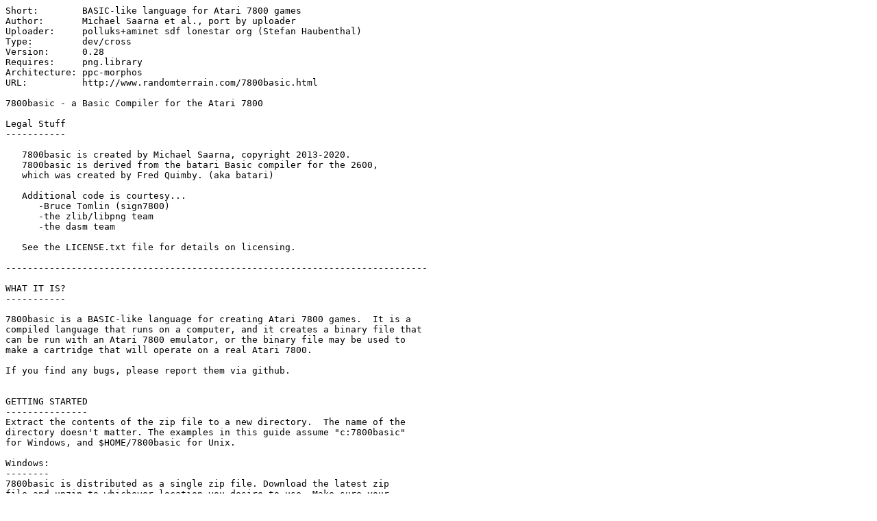

--- FILE ---
content_type: text/plain;charset=iso-8859-1
request_url: http://m68k.aminet.net/dev/cross/7800basic.readme
body_size: 5818
content:
Short:        BASIC-like language for Atari 7800 games
Author:       Michael Saarna et al., port by uploader
Uploader:     polluks+aminet sdf lonestar org (Stefan Haubenthal)
Type:         dev/cross
Version:      0.28
Requires:     png.library
Architecture: ppc-morphos
URL:          http://www.randomterrain.com/7800basic.html

7800basic - a Basic Compiler for the Atari 7800

Legal Stuff
-----------

   7800basic is created by Michael Saarna, copyright 2013-2020.
   7800basic is derived from the batari Basic compiler for the 2600, 
   which was created by Fred Quimby. (aka batari)

   Additional code is courtesy...
      -Bruce Tomlin (sign7800)
      -the zlib/libpng team
      -the dasm team

   See the LICENSE.txt file for details on licensing. 
  
-----------------------------------------------------------------------------

WHAT IT IS?
-----------

7800basic is a BASIC-like language for creating Atari 7800 games.  It is a 
compiled language that runs on a computer, and it creates a binary file that 
can be run with an Atari 7800 emulator, or the binary file may be used to 
make a cartridge that will operate on a real Atari 7800.

If you find any bugs, please report them via github.


GETTING STARTED
---------------
Extract the contents of the zip file to a new directory.  The name of the 
directory doesn't matter. The examples in this guide assume "c:7800basic"
for Windows, and $HOME/7800basic for Unix.

Windows:
--------
7800basic is distributed as a single zip file. Download the latest zip 
file and unzip to whichever location you desire to use. Make sure your 
unzip utility creates the expected subdirectories (/docs, /includes, ...) 
rather than sticking all of the files into one directory.

To point Windows at the 7800basic directory, you should double-click the 
provided install_win.bat file, and follow the instructions presented.

If install_win.bat reports failure, you should manually set the following
variables to point at your 7800basic directory.

e.g.: set basic7800dir=c:7800basic
      set PATH=%PATH%;c:7800basic

This is accomplished differently, depending on your version of Windows. This
info is easily found on the Internet - https://tinyurl.com/yx756dug

Once the above is done, switch to a folder containing a 7800basic source file 
and type:

  7800bas filename

where filename is the name of the BASIC source file you wish to compile. The 
project folder can be any folder you create to store your files.

To test your installation, several sample programs are included in the 
"samples" folder. Switch to this folder and type:

  7800bas simple.bas

If successful, a file called simple.bas.a78 will be generated that you can 
run on an emulator, or add to a flash cart. The sample program is not very 
interesting, but note how simple it was to write. Open sample.bas in a text 
editor and take a look at how it was written.


Getting Started with Linux/OS X/other Unixes
--------------------------------------------
This version of 7800basic comes bundled with 32-bit and 64-bit binaries for
both OS X and Linux.  If you wish to run 7800basic on another Unix, you'll 
need to rebuild the binaries. (refer to the provided COMPILE.txt document)

The rest of this section assumes you understand what directory you saved
the 7800basic archive to, how to extract the archive file, how to open a
Unix shell, and how to use the "cd" command to move into in directories.


7800basic for Unix - the Easy Way
---------------------------------
  1. download and unzip/untar the 7800basic distribution to your home 
     directory, ensuring the directory structure is maintained.  I.e. there 
     should be "includes" and "samples" subdirectories.

  2. open a terminal window, and "cd" to the unzipped 7800basic directory.

  3. run the installer and follow the instructions: ./install_ux.sh

7800basic for Unix - Manual_Installation
----------------------------------------
  1. download and unzip/untar the 7800basic distribution to your home 
     directory, ensuring the directory structure is maintained. I.e. there
     should be "includes" and "samples" subdirectories.

  2. ensure these two environment variables are set...

       export bas7800dir=$HOME/7800basic
       export PATH=$bas7800dir:$PATH

     ...You should substitute the actual location of the unzipped 7800basic 
     distribution on your system in the first line.

  3. compile your basic program using the 7800basic.sh script.

       e.g. 7800basic.sh myprogram.bas

     It should produce a binary named after the basic program, but ending 
     with the file extension ".bin".

     If it doesn't work, ensure you have set the bas7800dir and PATH variables 
     correctly.

How It Works
------------
Not unlike other compilers, 7800 BASIC uses a 4-step compilation process:

1.  Preprocess...
    The preprocessor takes your basic code, and reformats and tokenizes it 
    so the compiler can understand it.  Certain errors can be caught at this 
    stage.

2.  Compile...
    The compiler converts your Basic code into assembly language. It will 
    create a temporary file called 7800.asm.  The basic code is preserved as 
    comments in this file so that those wishing to study assembly language 
    can learn by studying how the Basic code was converted.

3.  Link...
    The linker splits the basic code into sections if needed, then 
    concatenates them, along with the kernel, modules and compilation 
    directives into a composite assembly language file.

[3a. Optimize...]
    An optional stage is a peephole optimizer that looks for redundant and 
    unnecessary code in the composite assembly file.

4.  Assemble...
    The assembler converts assembly language to a binary file that contains 
    machine code that can run in an emulator or on a real Atari 7800.
